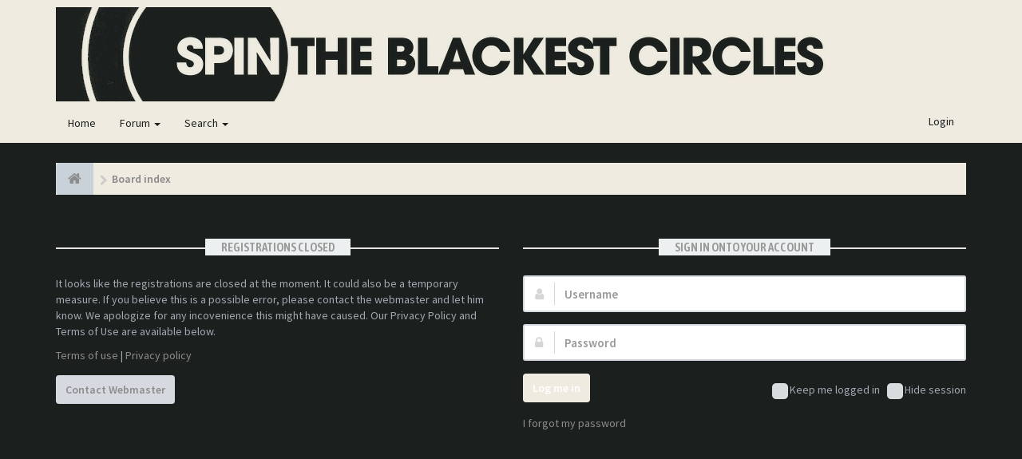

--- FILE ---
content_type: text/html; charset=UTF-8
request_url: http://spintheblackestcircles.org/bb/ucp.php?mode=login&sid=8a4245877aefcd31df65f91d0fad3354
body_size: 4232
content:
<!DOCTYPE html>
<html dir="ltr" lang="en-gb">
<head>
<meta charset="utf-8">
<meta name="viewport" content="width=device-width, initial-scale=1.0">
<meta name="designer" content="SiteSplat https://themeforest.net/user/themesplat/portfolio?ref=ThemeSplat">
<meta content="spintheblackestcircles.org" property="og:site_name">
<!-- Place favicon.ico and apple-touch-icon.png in the root directory -->

<title>User Control Panel&nbsp;&#45;&nbsp;Login&nbsp;&#45;&nbsp;spintheblackestcircles.org</title>
	<link rel="alternate" type="application/atom+xml" title="Feed - spintheblackestcircles.org" href="/bb/app.php/feed?sid=9d33ca58ddf43d6f16ce4dcbe083b557">			<link rel="alternate" type="application/atom+xml" title="Feed - New Topics" href="/bb/app.php/feed/topics?sid=9d33ca58ddf43d6f16ce4dcbe083b557">		    

<!-- Google free font here -->
<link href='//fonts.googleapis.com/css?family=Source+Sans+Pro:400,600' rel='stylesheet'>
<link href='//fonts.googleapis.com/css?family=Asap+Condensed:600' rel='stylesheet'>

<!-- CSS files start here -->
<link href="./styles/FLATBOOTS/theme/stylesheet.css" rel="stylesheet">



<!-- Remove the conditional below to use the custom CSS without FLATBOOTS Mini CMS Extension -->

<link href="./styles/FLATBOOTS/theme/custom.css" rel="stylesheet">

<!-- CSS files stop here -->


<!-- magic dust -->
<script src="//cdnjs.cloudflare.com/ajax/libs/headjs/1.0.3/head.load.min.js"></script>

</head>
<body data-spy="scroll" data-target=".scrollspy" id="phpbb" class="section-ucp ltr ">

 <header id="top" class="navbar navbar-inverse navbar-static-top flat-nav">
  <div class="container">
    <div class="navbar-header">
     
	        	   	<a class="navbar-brand" href="./index.php?sid=9d33ca58ddf43d6f16ce4dcbe083b557"><img style="margin-top: -20px;" class="img-responsive" src="./styles/FLATBOOTS/theme/images/stbc.png" alt="Spin The Blackest Circles" /></a>
      
	
		<div style="margin-top:115px;">
			<div class="clearfix"></div>
		 <button data-target=".flat-nav-collapse" data-toggle="collapse" type="button" class="nav-tog lines-button x navbar-toggle neutro">
			<span class="sr-only sr-nav">Toggle Navigation</span>
			<span class="lines"></span>
		</button>
		<div class="clearfix"></div>
	  </div>
	 
	  
    </div>
		    <!-- Main navigation block -->
<nav class="collapse navbar-collapse flat-nav-collapse" aria-label="Primary">
    	
      <ul class="nav navbar-nav navbar-nav-fancy">
        <li class=""><a href="./index.php?sid=9d33ca58ddf43d6f16ce4dcbe083b557">Home</a></li>
        <li class="dropdown">
             <a href="javascript:void(0)" class="dropdown-toggle" data-toggle="dropdown">Forum&nbsp;<b class="caret"></b></a>
             <span class="dropdown-arrow"></span>
            <ul class="dropdown-menu">
                				<li><a href="./search.php?search_id=unanswered&amp;sid=9d33ca58ddf43d6f16ce4dcbe083b557"><i class="fa fa-search"></i>Unanswered topics</a></li>
												<li><a href="./search.php?search_id=active_topics&amp;sid=9d33ca58ddf43d6f16ce4dcbe083b557"><i class="fa fa-star"></i>Active topics</a></li>
											   			   <li><a href="/bb/app.php/help/faq?sid=9d33ca58ddf43d6f16ce4dcbe083b557"><i class="fa fa-question-circle"></i>FAQ</a></li>
			   			   			              </ul>
        </li>
		
		<li class="dropdown">
             <a href="javascript:void(0)" class="dropdown-toggle" data-toggle="dropdown">Search&nbsp;<b class="caret"></b></a>
             <span class="dropdown-arrow"></span>
            <ul class="dropdown-menu">
                <li><a href="./search.php?sid=9d33ca58ddf43d6f16ce4dcbe083b557"><i class="fa fa-search fa"></i>Advanced search</a></li>
                                <li class="divider"></li>
                <li class="dropdown-header">Header intro example</li>
                <li><a href="#">Demo link no icons</a></li>
                <li><a href="#">Demo link no icons</a></li>
            </ul>
        </li>
      </ul>
	  	  
	    <ul class="nav navbar-nav navbar-right navbar-nav-fancy">
	    	    			<li><a href="./ucp.php?mode=login&amp;sid=9d33ca58ddf43d6f16ce4dcbe083b557">Login</a></li>
			</ul>
		  
	</nav>		
  </div>
 </header>
    <div class="search-input search-input-fullscreen hidden-xs">
	   <form method="get" id="search" action="./search.php?sid=9d33ca58ddf43d6f16ce4dcbe083b557">
		   <fieldset>
		   <input name="keywords" id="keywords" type="text" maxlength="128" title="Search for keywords" placeholder="Search" value="" autocomplete="off"/>
		   <div class="close">&times;</div>
		   <input type="hidden" name="sid" value="9d33ca58ddf43d6f16ce4dcbe083b557" />

		   </fieldset> 
        </form> 
    </div>


		<div style="margin-top:25px;">
			<div class="clearfix"></div>
	  </div>
<div class="container">
  <!-- start content -->
  <div id="content-forum">

    	<div class="breadcrumb-line clearfix">
		<ul class="breadcrumb">
		<!-- https://developers.google.com/structured-data/testing-tool/ -->
		
				   <li><a href="./index.php?sid=9d33ca58ddf43d6f16ce4dcbe083b557"><span class="icon fa fa-home"></span></a></li>
		   		   <li  itemtype="http://data-vocabulary.org/Breadcrumb" itemscope=""><a href="./index.php?sid=9d33ca58ddf43d6f16ce4dcbe083b557" data-navbar-reference="index" itemprop="url"><span itemprop="title">Board index</span></a></li>
		    
		
		   
		</ul>
				  
	</div>
    	
	<div id="page-body">
	
		
         
    	
    <div class="panel-login panel-w-form login-full">
            <div class="row">
                				<div class="col-sm-6">
				<div class="signin-text">
					<span>Registrations closed</span>
				</div>
                    <p>It looks like the registrations are closed at the moment. It could also be a temporary measure. If you believe this is a possible error, please contact the webmaster and let him know. We apologize for any incovenience this might have caused. Our Privacy Policy and Terms of Use are available below.</p>
				    <p><a href="./ucp.php?mode=terms&amp;sid=9d33ca58ddf43d6f16ce4dcbe083b557">Terms of use</a>&nbsp;&#124;&nbsp;<a href="./ucp.php?mode=privacy&amp;sid=9d33ca58ddf43d6f16ce4dcbe083b557">Privacy policy</a></p>
					<p><a href="mailto:crugola@gmail.com?subject=Registrations%20Closed&body=Dear%20Admin,%20%0A%0AI%20Just%20wanted%20to%20let%20you%20know%20that%20the%20board%20registrations%20are%20closed.%20%0A%0AThis%20might%20be%20an%20error%20and%20I%20would%20like%20to%20register.%20%0A%0APlease%20let%20me%20know%20if%20this%20is%20possible.%0A%0AThanks!" class="btn btn-default">Contact Webmaster</a></p>
                </div>
								<div class="col-sm-6">
				<div class="signin-text">
					<span>Sign in onto your account</span>
				</div>
				 <form action="./ucp.php?mode=login&amp;sid=9d33ca58ddf43d6f16ce4dcbe083b557" method="post" id="login">
				  <fieldset>
					<div class="form-group">
					<label class="sr-only" for="username">Username:</label>
					<div class="form-icon">
					 <input type="text" class="form-control input-lg" tabindex="1" name="username" id="username" value="" placeholder="Username">
					 <span class="fa fa-user login-form-icon"></span>
					</div> 
				    </div> 
					<div class="form-group">
					 <label class="sr-only" for="password">Password:</label>
					  <div class="form-icon">
						<input type="password" class="form-control input-lg" tabindex="2" id="password" name="password" placeholder="Password" autocomplete="off">
						<span class="fa fa-lock login-form-icon"></span>
					  </div> 
					</div>
				
				 										<div class="checkbox pull-right">                                              
					 <label for="autologin"><input type="checkbox" name="autologin" id="autologin" tabindex="4">Keep me logged in</label>
					 <label for="viewonline"><input type="checkbox" name="viewonline" id="viewonline" tabindex="5">Hide session</label>
					</div>
									 					<button type="submit" class="btn btn btn-primary" tabindex="6" name="login" value="Login" data-loading-text="Logging-in... <i class='fa-spin fa fa-spinner fa-lg'></i>">Log me in</button>
				
				  				    <div class="space10"></div>
					<p>
						<a href="./ucp.php?mode=sendpassword&amp;sid=9d33ca58ddf43d6f16ce4dcbe083b557">I forgot my password</a>							                </p>			  
				  				  
				    					
				  <input type="hidden" name="redirect" value="./ucp.php?mode=login&amp;sid=9d33ca58ddf43d6f16ce4dcbe083b557" />

					<input type="hidden" name="sid" value="9d33ca58ddf43d6f16ce4dcbe083b557" />
<input type="hidden" name="redirect" value="index.php" />

				  </fieldset>
				  </form>
											    </div>  
            </div>
    </div>

	</div> <!-- page-body id in header -->
  </div> <!-- content-forum in header -->
 </div> <!-- container in header -->




	
	
    
	
<a id="totop" class="top-flat" href="" onclick="return false;" style="display:none;"></a>

<div class="hidden"></div> 

<!-- injected via core and ajax JS for the return confirmation actions -->
   <div id="page-footer">
	<div id="darkenwrapper" data-ajax-error-title="AJAX error" data-ajax-error-text="Something went wrong when processing your request." data-ajax-error-text-abort="User aborted request." data-ajax-error-text-timeout="Your request timed out; please try again." data-ajax-error-text-parsererror="Something went wrong with the request and the server returned an invalid reply.">
		<div id="darken">&nbsp;</div>
	</div>

	<div id="phpbb_alert" class="alert alert-default phpbb_alert" data-l-err="Error" data-l-timeout-processing-req="Request timed out.">
		<button type="button" class="close alert_close" data-dismiss="alert"><span class="awe-remove-circle"></span></button>
		<h3 class="alert_title">&nbsp;</h3>
		 <p class="alert_text"></p>
	</div>
	
	<div id="phpbb_confirm" class="alert alert-default phpbb_alert">
		<button type="button" class="close alert_close" data-dismiss="alert"><span class="awe-remove-circle"></span></button>
		<div class="alert_text"></div>
	</div>
  </div>	
<!-- injected via core and ajax JS for the return confirmation actions -->



<script>
// this loads jquery asyncrounously & in parallel
head.load("//cdnjs.cloudflare.com/ajax/libs/jquery/1.12.4/jquery.min.js", "//cdnjs.cloudflare.com/ajax/libs/twitter-bootstrap/3.3.6/js/bootstrap.min.js", "./styles/FLATBOOTS/theme/vendors/forum_fn.min.js");
</script>

<!-- we use this event to load the JS scripts properly via the extension system -->

<!-- injected via a module or an include -->
<script>
// some function that depends on bootstrap and jquery
head.ready(function () {
	$('.footable').footable();$(".selectpicker").selectpicker();$(".selectpicker").tooltip("disable");var totop=$("#totop");totop.click(function(){$("html, body").stop(true,true).animate({scrollTop:0},500);return false});$(window).scroll(function(){if($(this).scrollTop()>600){totop.fadeIn()}else{totop.fadeOut()}});$("button[data-loading-text], input[data-loading-text], .btn-load").click(function(){var e=$(this);e.button("loading");setTimeout(function(){e.button("reset")},3e3)});
	$("input").iCheck({checkboxClass:"icheckbox_flat-aero",radioClass:"iradio_flat-aero"});$(".btn-search").click(function(){$(".search-input").toggleClass("open").find("input").focus()});$(".close").click(function(){$(this).prev("input").val("").parents(".search-input").removeClass("open")});$(".nav-tog").click(function(){if($(this).hasClass("neutro")){$(this).removeClass("neutro").addClass("open")}else{$(this).removeClass("open").addClass("neutro")}});
	$('input[data-reset-on-edit]').on('keyup', function() {$(this.getAttribute('data-reset-on-edit')).val('');});
	$('a').tooltip({trigger : 'hover',container: 'body'})
    $('#notification_list_button').click(function(){setTimeout(function(){$(".nano").nanoScroller();},0);});	
});
// some function that depends on bootstrap and jquery
head.load("./styles/FLATBOOTS/theme/vendors/twitterFetcher.min.js");
head.ready("twitterFetcher.min.js",function(e){var e={profile:{screenName:"sitesplat"},domId:"twitter-feed",maxTweets:1,showUser:!1,useEmoji:1,showImages:!0,enableLinks:!0};twitterFetcher.fetch(e)});
</script>
<!-- injected via a module or an include -->





<!-- Google Analytics: change UA-XXXXXXXX-X to be your site's ID. -->

</body>
</html>

--- FILE ---
content_type: text/css
request_url: http://spintheblackestcircles.org/bb/styles/FLATBOOTS/theme/custom.css
body_size: 1567
content:
/*****************************************************************
* Custom CSS Stylesheet. You can add any custom CSS selectors here after the comment line 
* They will be given the highest priority on any elements on the forum
* Customize your forum color scheme in one click: www.sitesplat.com/phpBB3/ 
* **************************************************************
*
* FLATBOOTS @SiteSplat.com - Custom CSS STYLESHEET - 
* 
* **************************************************************
*****************************************************************/
/* ===[ CSS HOOK TOP ]=== */
body {
   color: #77828c;
   background-color: #1b1f1e;
}
.breadcrumb
{
	  color: #1b1f1e;
   background-color: #efebe0;
}
.breadcrumb-line
{
	  color: #1b1f1e;
   background-color: #efebe0;
}

 /* BBOOTS / FLATBOOTS Custom Colors Generated With COLORIZE - www.sitesplat.com - copyright (c) 2014 SiteSplat.com */
.navbar-inverse {
   
background-color: inherit;
border-color: inherit;
}

/* change the bar
BACKGROUND color here */
.flat-nav {
   
background-color: #efebe0;
}

/* END HEADER */
 
/* BBOOTS / FLATBOOTS Custom Colors Generated With COLORIZE - www.sitesplat.com - copyright (c) 2014 SiteSplat.com */
.logo span {
	color: #efebe0;
}

.logo-transition a:after {
	color: #efebe0;
}

a.forumtitle {
    color: #1b1f1e !important;
}



.navbar-inverse .navbar-brand, .navbar-inverse .navbar-nav > li > a {
    color: #1b1f1e;
}

.navbar-inverse .navbar-nav > .open > a, .navbar-inverse .navbar-nav > .open > a:hover, .navbar-inverse .navbar-nav > .open > a:focus, .navbar-inverse .navbar-nav > .active > a, .navbar-inverse .navbar-nav > .active > a:hover, .navbar-inverse .navbar-nav > .active > a:focus {
    color: #fff;
    background-color: #1b1f1e;
}

.navBtn {
	background-color: #efebe0;
}

.navBtn > a {
	border-left: 1px solid #d5caae;
}

.submenu {
	border-bottom: 4px solid #efebe0;
}

.nav-icon:hover [class*="has-sub"] {
	color: #efebe0;
}

.submenu li:hover > a {
	color: #efebe0;
}

.submenu li:hover > span {
	background-color: #efebe0;
}

.subheader {
	border-top: 4px solid #efebe0;
}

.side-segment h3:after,
.side-segment h2:after {
	background-color: #efebe0;
}

.alert-info {
	background-color: #efebe0;
	border-color: #efebe0;
}

.label-info,
.badge-info {
	background-color: #efebe0;
}

.progress-info.progress-striped .bar,
.progress-striped .bar-info {
	background-color: #efebe0;
}

#scrollbar-one .thumb .end,
#scrollbar-two .thumb .end {
	background-color: #efebe0;
}

#scrollbar-one .thumb,
#scrollbar-two .thumb {
	background-color: #efebe0;
}

.tabbable-custom .nav-tabs > li.active {
	border-top: 3px solid #efebe0;
}

.ver-inline-menu li.active a,
.ver-inline-menu li.active i {
	background: none repeat scroll 0 0 #efebe0;
	border-left: 1px solid #d5caae;
}

.ver-inline-menu li.active:after {
	border-left: 6px solid #efebe0;
}

.ver-inline-menu li.active i {
	background: none repeat scroll 0 0 #f8f6f1;
}

.table-primary thead th {
	background-color: #efebe0;
	border-color: #efebe0 !important;
}

a.forumtitle {
	color: #efebe0;
}

.twitter-layout:before {
	color: #efebe0;
}

footer .interact a:hover {
	color: #efebe0;
}

footer {
	border-top: 3px solid #efebe0;
}

footer .bottomLinks small a {
	color: #efebe0;
}

footer .bottomLinks a:hover {
	border-bottom: 1px solid #efebe0;
}

#footerContent blockquote p span {
	color: #efebe0;
}

a.list-group-item.active,
a.list-group-item.active:hover,
a.list-group-item.active:focus {
	background-color: #efebe0;
	border-color: #efebe0;
}

.btn-link {
	color: #efebe0;
}

.btn-link:hover,
.btn-link:focus {
	color: #d5caae;
}

.pager li > a:hover,
.pager li > a:focus {
	background-color: #efebe0;
}
/* BBOOTS - FLATBOOTS Main Links color */
a {
	color: #efebe0;
}

a:hover,
a:focus {
	color: #d5caae;
}

blockquote {
	border-left-color: #efebe0;
}

blockquote.pull-right {
	border-right-color: #efebe0;
}

.btn-primary {
	color: #ffffff;
	background-color: #efebe0;
	border: 0;
}

.btn-primary:hover,
.btn-primary:focus,
.btn-primary:active,
.btn-primary.active,
.btn-primary.disabled,
.btn-primary[disabled] {
	color: #ffffff;
	background-color: #555555;
}

.dropdown-menu > li > a:hover,
.dropdown-menu > li > a:focus,
.dropdown-submenu:hover > a,
.dropdown-submenu:focus > a {
	color: #efebe0;
}

.dropdown-menu > .active > a,
.dropdown-menu > .active > a:hover,
.dropdown-menu > .active > a:focus {
	color: #efebe0;
}

.dropdown-submenu:hover > a:after {
	border-left-color: #efebe0;
}
/* Button Backgrounds */
/* FLATBOOTS Custom Color Generated with COLORIZE */
/* FLATBOOTS Forum Panel Heading */
.panel-forum > .panel-heading {
	background-color: #efebe0;
}
/* FLATBOOTS Button Top */
.top-flat {
	background-color: #efebe0;
}

footer {
	border-top: medium none;
}
/* FLATBOOTS Teaser Header Background color */
.masthead:before {
	background-color: #efebe0;
}
/* FLATBOOTS Footer Call to Action Background Color */
.mastbottom {
	background-color: #efebe0;
}

.call-to-action
{
	font-size:24px;
}

 /* Use clearfix class on parent to clear nested columns,
    or wrap each row of columns in a <div class="row"> */
    .clearfix:before,
    .clearfix:after,
    .row:before,
    .row:after {
      content: '\0020';
      display: block;
      overflow: hidden;
      visibility: hidden;
      width: 0;
      height: 0; }
    .row:after,
    .clearfix:after {
      clear: both; }
    .row,
    .clearfix {
      zoom: 1; }

    /* You can also use a <br class="clear" /> to clear columns */
    .clear {
      clear: both;
      display: block;
      overflow: hidden;
      visibility: hidden;
      width: 0;
      height: 0;
    }


/* ===[ CSS HOOK BOTTOM ]=== */